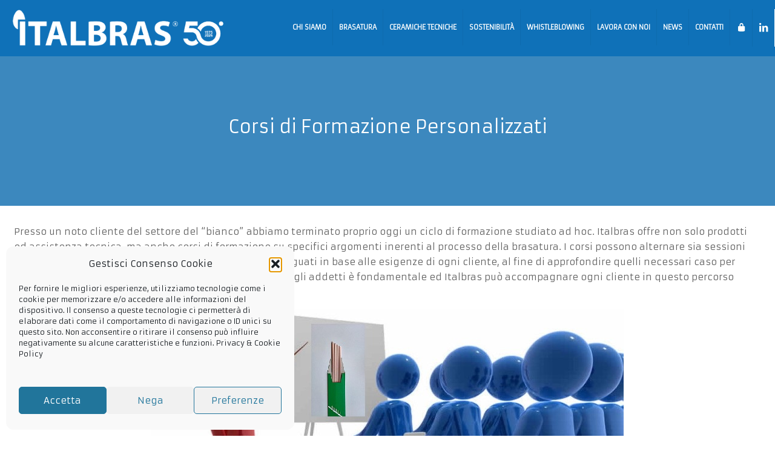

--- FILE ---
content_type: text/css
request_url: https://www.italbras.it/wp-content/themes/betheme-child/style.css?ver=6.9
body_size: 185
content:
/*
Theme Name: 	Betheme Child
Theme URI: 		http://themes.muffingroup.com/betheme
Author: 		Muffin group
Author URI: 	http://muffingroup.com
Description:	Child Theme for Betheme - Premium WordPress Theme
Template:		betheme
Version: 		1.6.1.1
*/

/* Theme customization starts here
-------------------------------------------------------------- */

/* Galvanotecnica */
.post-title{
    min-height: 45px;
}

.post-excerpt{
    min-height: 70px;
}

.custom_single_header{
    text-align:center;
    padding: 100px;
    margin-bottom: 30px;
}
.custom_single_header h2{
   color:#fff !important;
}

.category-stay-tuned.custom_single_header{
      background-color:#3c88be;
}

.category-galvanotecnica.custom_single_header{
      background-color:#43766e;
}

.category-ceramiche-tecniche.custom_single_header{
      background-color:#545454;
}

/* Ceramiche tecniche*/

